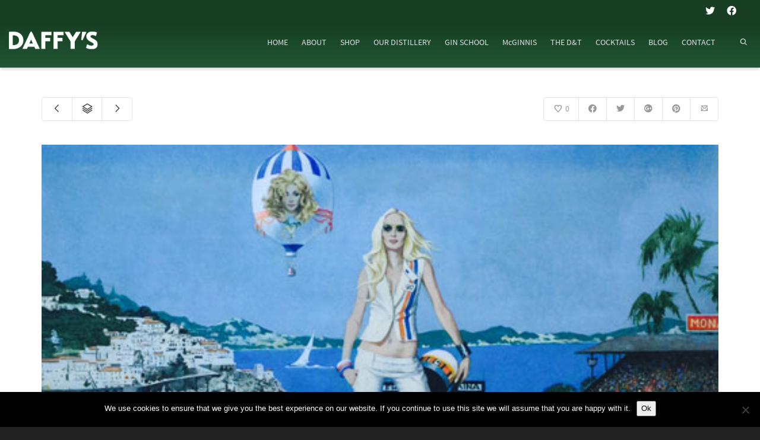

--- FILE ---
content_type: text/html; charset=utf-8
request_url: https://www.google.com/recaptcha/api2/anchor?ar=1&k=6LfkUNUUAAAAAFDnle1yEOb9UtT9gpKmyRGqPj8b&co=aHR0cHM6Ly93d3cuZGFmZnlzZ2luLmNvbTo0NDM.&hl=en&v=PoyoqOPhxBO7pBk68S4YbpHZ&size=invisible&anchor-ms=20000&execute-ms=30000&cb=wh88efa7j133
body_size: 48622
content:
<!DOCTYPE HTML><html dir="ltr" lang="en"><head><meta http-equiv="Content-Type" content="text/html; charset=UTF-8">
<meta http-equiv="X-UA-Compatible" content="IE=edge">
<title>reCAPTCHA</title>
<style type="text/css">
/* cyrillic-ext */
@font-face {
  font-family: 'Roboto';
  font-style: normal;
  font-weight: 400;
  font-stretch: 100%;
  src: url(//fonts.gstatic.com/s/roboto/v48/KFO7CnqEu92Fr1ME7kSn66aGLdTylUAMa3GUBHMdazTgWw.woff2) format('woff2');
  unicode-range: U+0460-052F, U+1C80-1C8A, U+20B4, U+2DE0-2DFF, U+A640-A69F, U+FE2E-FE2F;
}
/* cyrillic */
@font-face {
  font-family: 'Roboto';
  font-style: normal;
  font-weight: 400;
  font-stretch: 100%;
  src: url(//fonts.gstatic.com/s/roboto/v48/KFO7CnqEu92Fr1ME7kSn66aGLdTylUAMa3iUBHMdazTgWw.woff2) format('woff2');
  unicode-range: U+0301, U+0400-045F, U+0490-0491, U+04B0-04B1, U+2116;
}
/* greek-ext */
@font-face {
  font-family: 'Roboto';
  font-style: normal;
  font-weight: 400;
  font-stretch: 100%;
  src: url(//fonts.gstatic.com/s/roboto/v48/KFO7CnqEu92Fr1ME7kSn66aGLdTylUAMa3CUBHMdazTgWw.woff2) format('woff2');
  unicode-range: U+1F00-1FFF;
}
/* greek */
@font-face {
  font-family: 'Roboto';
  font-style: normal;
  font-weight: 400;
  font-stretch: 100%;
  src: url(//fonts.gstatic.com/s/roboto/v48/KFO7CnqEu92Fr1ME7kSn66aGLdTylUAMa3-UBHMdazTgWw.woff2) format('woff2');
  unicode-range: U+0370-0377, U+037A-037F, U+0384-038A, U+038C, U+038E-03A1, U+03A3-03FF;
}
/* math */
@font-face {
  font-family: 'Roboto';
  font-style: normal;
  font-weight: 400;
  font-stretch: 100%;
  src: url(//fonts.gstatic.com/s/roboto/v48/KFO7CnqEu92Fr1ME7kSn66aGLdTylUAMawCUBHMdazTgWw.woff2) format('woff2');
  unicode-range: U+0302-0303, U+0305, U+0307-0308, U+0310, U+0312, U+0315, U+031A, U+0326-0327, U+032C, U+032F-0330, U+0332-0333, U+0338, U+033A, U+0346, U+034D, U+0391-03A1, U+03A3-03A9, U+03B1-03C9, U+03D1, U+03D5-03D6, U+03F0-03F1, U+03F4-03F5, U+2016-2017, U+2034-2038, U+203C, U+2040, U+2043, U+2047, U+2050, U+2057, U+205F, U+2070-2071, U+2074-208E, U+2090-209C, U+20D0-20DC, U+20E1, U+20E5-20EF, U+2100-2112, U+2114-2115, U+2117-2121, U+2123-214F, U+2190, U+2192, U+2194-21AE, U+21B0-21E5, U+21F1-21F2, U+21F4-2211, U+2213-2214, U+2216-22FF, U+2308-230B, U+2310, U+2319, U+231C-2321, U+2336-237A, U+237C, U+2395, U+239B-23B7, U+23D0, U+23DC-23E1, U+2474-2475, U+25AF, U+25B3, U+25B7, U+25BD, U+25C1, U+25CA, U+25CC, U+25FB, U+266D-266F, U+27C0-27FF, U+2900-2AFF, U+2B0E-2B11, U+2B30-2B4C, U+2BFE, U+3030, U+FF5B, U+FF5D, U+1D400-1D7FF, U+1EE00-1EEFF;
}
/* symbols */
@font-face {
  font-family: 'Roboto';
  font-style: normal;
  font-weight: 400;
  font-stretch: 100%;
  src: url(//fonts.gstatic.com/s/roboto/v48/KFO7CnqEu92Fr1ME7kSn66aGLdTylUAMaxKUBHMdazTgWw.woff2) format('woff2');
  unicode-range: U+0001-000C, U+000E-001F, U+007F-009F, U+20DD-20E0, U+20E2-20E4, U+2150-218F, U+2190, U+2192, U+2194-2199, U+21AF, U+21E6-21F0, U+21F3, U+2218-2219, U+2299, U+22C4-22C6, U+2300-243F, U+2440-244A, U+2460-24FF, U+25A0-27BF, U+2800-28FF, U+2921-2922, U+2981, U+29BF, U+29EB, U+2B00-2BFF, U+4DC0-4DFF, U+FFF9-FFFB, U+10140-1018E, U+10190-1019C, U+101A0, U+101D0-101FD, U+102E0-102FB, U+10E60-10E7E, U+1D2C0-1D2D3, U+1D2E0-1D37F, U+1F000-1F0FF, U+1F100-1F1AD, U+1F1E6-1F1FF, U+1F30D-1F30F, U+1F315, U+1F31C, U+1F31E, U+1F320-1F32C, U+1F336, U+1F378, U+1F37D, U+1F382, U+1F393-1F39F, U+1F3A7-1F3A8, U+1F3AC-1F3AF, U+1F3C2, U+1F3C4-1F3C6, U+1F3CA-1F3CE, U+1F3D4-1F3E0, U+1F3ED, U+1F3F1-1F3F3, U+1F3F5-1F3F7, U+1F408, U+1F415, U+1F41F, U+1F426, U+1F43F, U+1F441-1F442, U+1F444, U+1F446-1F449, U+1F44C-1F44E, U+1F453, U+1F46A, U+1F47D, U+1F4A3, U+1F4B0, U+1F4B3, U+1F4B9, U+1F4BB, U+1F4BF, U+1F4C8-1F4CB, U+1F4D6, U+1F4DA, U+1F4DF, U+1F4E3-1F4E6, U+1F4EA-1F4ED, U+1F4F7, U+1F4F9-1F4FB, U+1F4FD-1F4FE, U+1F503, U+1F507-1F50B, U+1F50D, U+1F512-1F513, U+1F53E-1F54A, U+1F54F-1F5FA, U+1F610, U+1F650-1F67F, U+1F687, U+1F68D, U+1F691, U+1F694, U+1F698, U+1F6AD, U+1F6B2, U+1F6B9-1F6BA, U+1F6BC, U+1F6C6-1F6CF, U+1F6D3-1F6D7, U+1F6E0-1F6EA, U+1F6F0-1F6F3, U+1F6F7-1F6FC, U+1F700-1F7FF, U+1F800-1F80B, U+1F810-1F847, U+1F850-1F859, U+1F860-1F887, U+1F890-1F8AD, U+1F8B0-1F8BB, U+1F8C0-1F8C1, U+1F900-1F90B, U+1F93B, U+1F946, U+1F984, U+1F996, U+1F9E9, U+1FA00-1FA6F, U+1FA70-1FA7C, U+1FA80-1FA89, U+1FA8F-1FAC6, U+1FACE-1FADC, U+1FADF-1FAE9, U+1FAF0-1FAF8, U+1FB00-1FBFF;
}
/* vietnamese */
@font-face {
  font-family: 'Roboto';
  font-style: normal;
  font-weight: 400;
  font-stretch: 100%;
  src: url(//fonts.gstatic.com/s/roboto/v48/KFO7CnqEu92Fr1ME7kSn66aGLdTylUAMa3OUBHMdazTgWw.woff2) format('woff2');
  unicode-range: U+0102-0103, U+0110-0111, U+0128-0129, U+0168-0169, U+01A0-01A1, U+01AF-01B0, U+0300-0301, U+0303-0304, U+0308-0309, U+0323, U+0329, U+1EA0-1EF9, U+20AB;
}
/* latin-ext */
@font-face {
  font-family: 'Roboto';
  font-style: normal;
  font-weight: 400;
  font-stretch: 100%;
  src: url(//fonts.gstatic.com/s/roboto/v48/KFO7CnqEu92Fr1ME7kSn66aGLdTylUAMa3KUBHMdazTgWw.woff2) format('woff2');
  unicode-range: U+0100-02BA, U+02BD-02C5, U+02C7-02CC, U+02CE-02D7, U+02DD-02FF, U+0304, U+0308, U+0329, U+1D00-1DBF, U+1E00-1E9F, U+1EF2-1EFF, U+2020, U+20A0-20AB, U+20AD-20C0, U+2113, U+2C60-2C7F, U+A720-A7FF;
}
/* latin */
@font-face {
  font-family: 'Roboto';
  font-style: normal;
  font-weight: 400;
  font-stretch: 100%;
  src: url(//fonts.gstatic.com/s/roboto/v48/KFO7CnqEu92Fr1ME7kSn66aGLdTylUAMa3yUBHMdazQ.woff2) format('woff2');
  unicode-range: U+0000-00FF, U+0131, U+0152-0153, U+02BB-02BC, U+02C6, U+02DA, U+02DC, U+0304, U+0308, U+0329, U+2000-206F, U+20AC, U+2122, U+2191, U+2193, U+2212, U+2215, U+FEFF, U+FFFD;
}
/* cyrillic-ext */
@font-face {
  font-family: 'Roboto';
  font-style: normal;
  font-weight: 500;
  font-stretch: 100%;
  src: url(//fonts.gstatic.com/s/roboto/v48/KFO7CnqEu92Fr1ME7kSn66aGLdTylUAMa3GUBHMdazTgWw.woff2) format('woff2');
  unicode-range: U+0460-052F, U+1C80-1C8A, U+20B4, U+2DE0-2DFF, U+A640-A69F, U+FE2E-FE2F;
}
/* cyrillic */
@font-face {
  font-family: 'Roboto';
  font-style: normal;
  font-weight: 500;
  font-stretch: 100%;
  src: url(//fonts.gstatic.com/s/roboto/v48/KFO7CnqEu92Fr1ME7kSn66aGLdTylUAMa3iUBHMdazTgWw.woff2) format('woff2');
  unicode-range: U+0301, U+0400-045F, U+0490-0491, U+04B0-04B1, U+2116;
}
/* greek-ext */
@font-face {
  font-family: 'Roboto';
  font-style: normal;
  font-weight: 500;
  font-stretch: 100%;
  src: url(//fonts.gstatic.com/s/roboto/v48/KFO7CnqEu92Fr1ME7kSn66aGLdTylUAMa3CUBHMdazTgWw.woff2) format('woff2');
  unicode-range: U+1F00-1FFF;
}
/* greek */
@font-face {
  font-family: 'Roboto';
  font-style: normal;
  font-weight: 500;
  font-stretch: 100%;
  src: url(//fonts.gstatic.com/s/roboto/v48/KFO7CnqEu92Fr1ME7kSn66aGLdTylUAMa3-UBHMdazTgWw.woff2) format('woff2');
  unicode-range: U+0370-0377, U+037A-037F, U+0384-038A, U+038C, U+038E-03A1, U+03A3-03FF;
}
/* math */
@font-face {
  font-family: 'Roboto';
  font-style: normal;
  font-weight: 500;
  font-stretch: 100%;
  src: url(//fonts.gstatic.com/s/roboto/v48/KFO7CnqEu92Fr1ME7kSn66aGLdTylUAMawCUBHMdazTgWw.woff2) format('woff2');
  unicode-range: U+0302-0303, U+0305, U+0307-0308, U+0310, U+0312, U+0315, U+031A, U+0326-0327, U+032C, U+032F-0330, U+0332-0333, U+0338, U+033A, U+0346, U+034D, U+0391-03A1, U+03A3-03A9, U+03B1-03C9, U+03D1, U+03D5-03D6, U+03F0-03F1, U+03F4-03F5, U+2016-2017, U+2034-2038, U+203C, U+2040, U+2043, U+2047, U+2050, U+2057, U+205F, U+2070-2071, U+2074-208E, U+2090-209C, U+20D0-20DC, U+20E1, U+20E5-20EF, U+2100-2112, U+2114-2115, U+2117-2121, U+2123-214F, U+2190, U+2192, U+2194-21AE, U+21B0-21E5, U+21F1-21F2, U+21F4-2211, U+2213-2214, U+2216-22FF, U+2308-230B, U+2310, U+2319, U+231C-2321, U+2336-237A, U+237C, U+2395, U+239B-23B7, U+23D0, U+23DC-23E1, U+2474-2475, U+25AF, U+25B3, U+25B7, U+25BD, U+25C1, U+25CA, U+25CC, U+25FB, U+266D-266F, U+27C0-27FF, U+2900-2AFF, U+2B0E-2B11, U+2B30-2B4C, U+2BFE, U+3030, U+FF5B, U+FF5D, U+1D400-1D7FF, U+1EE00-1EEFF;
}
/* symbols */
@font-face {
  font-family: 'Roboto';
  font-style: normal;
  font-weight: 500;
  font-stretch: 100%;
  src: url(//fonts.gstatic.com/s/roboto/v48/KFO7CnqEu92Fr1ME7kSn66aGLdTylUAMaxKUBHMdazTgWw.woff2) format('woff2');
  unicode-range: U+0001-000C, U+000E-001F, U+007F-009F, U+20DD-20E0, U+20E2-20E4, U+2150-218F, U+2190, U+2192, U+2194-2199, U+21AF, U+21E6-21F0, U+21F3, U+2218-2219, U+2299, U+22C4-22C6, U+2300-243F, U+2440-244A, U+2460-24FF, U+25A0-27BF, U+2800-28FF, U+2921-2922, U+2981, U+29BF, U+29EB, U+2B00-2BFF, U+4DC0-4DFF, U+FFF9-FFFB, U+10140-1018E, U+10190-1019C, U+101A0, U+101D0-101FD, U+102E0-102FB, U+10E60-10E7E, U+1D2C0-1D2D3, U+1D2E0-1D37F, U+1F000-1F0FF, U+1F100-1F1AD, U+1F1E6-1F1FF, U+1F30D-1F30F, U+1F315, U+1F31C, U+1F31E, U+1F320-1F32C, U+1F336, U+1F378, U+1F37D, U+1F382, U+1F393-1F39F, U+1F3A7-1F3A8, U+1F3AC-1F3AF, U+1F3C2, U+1F3C4-1F3C6, U+1F3CA-1F3CE, U+1F3D4-1F3E0, U+1F3ED, U+1F3F1-1F3F3, U+1F3F5-1F3F7, U+1F408, U+1F415, U+1F41F, U+1F426, U+1F43F, U+1F441-1F442, U+1F444, U+1F446-1F449, U+1F44C-1F44E, U+1F453, U+1F46A, U+1F47D, U+1F4A3, U+1F4B0, U+1F4B3, U+1F4B9, U+1F4BB, U+1F4BF, U+1F4C8-1F4CB, U+1F4D6, U+1F4DA, U+1F4DF, U+1F4E3-1F4E6, U+1F4EA-1F4ED, U+1F4F7, U+1F4F9-1F4FB, U+1F4FD-1F4FE, U+1F503, U+1F507-1F50B, U+1F50D, U+1F512-1F513, U+1F53E-1F54A, U+1F54F-1F5FA, U+1F610, U+1F650-1F67F, U+1F687, U+1F68D, U+1F691, U+1F694, U+1F698, U+1F6AD, U+1F6B2, U+1F6B9-1F6BA, U+1F6BC, U+1F6C6-1F6CF, U+1F6D3-1F6D7, U+1F6E0-1F6EA, U+1F6F0-1F6F3, U+1F6F7-1F6FC, U+1F700-1F7FF, U+1F800-1F80B, U+1F810-1F847, U+1F850-1F859, U+1F860-1F887, U+1F890-1F8AD, U+1F8B0-1F8BB, U+1F8C0-1F8C1, U+1F900-1F90B, U+1F93B, U+1F946, U+1F984, U+1F996, U+1F9E9, U+1FA00-1FA6F, U+1FA70-1FA7C, U+1FA80-1FA89, U+1FA8F-1FAC6, U+1FACE-1FADC, U+1FADF-1FAE9, U+1FAF0-1FAF8, U+1FB00-1FBFF;
}
/* vietnamese */
@font-face {
  font-family: 'Roboto';
  font-style: normal;
  font-weight: 500;
  font-stretch: 100%;
  src: url(//fonts.gstatic.com/s/roboto/v48/KFO7CnqEu92Fr1ME7kSn66aGLdTylUAMa3OUBHMdazTgWw.woff2) format('woff2');
  unicode-range: U+0102-0103, U+0110-0111, U+0128-0129, U+0168-0169, U+01A0-01A1, U+01AF-01B0, U+0300-0301, U+0303-0304, U+0308-0309, U+0323, U+0329, U+1EA0-1EF9, U+20AB;
}
/* latin-ext */
@font-face {
  font-family: 'Roboto';
  font-style: normal;
  font-weight: 500;
  font-stretch: 100%;
  src: url(//fonts.gstatic.com/s/roboto/v48/KFO7CnqEu92Fr1ME7kSn66aGLdTylUAMa3KUBHMdazTgWw.woff2) format('woff2');
  unicode-range: U+0100-02BA, U+02BD-02C5, U+02C7-02CC, U+02CE-02D7, U+02DD-02FF, U+0304, U+0308, U+0329, U+1D00-1DBF, U+1E00-1E9F, U+1EF2-1EFF, U+2020, U+20A0-20AB, U+20AD-20C0, U+2113, U+2C60-2C7F, U+A720-A7FF;
}
/* latin */
@font-face {
  font-family: 'Roboto';
  font-style: normal;
  font-weight: 500;
  font-stretch: 100%;
  src: url(//fonts.gstatic.com/s/roboto/v48/KFO7CnqEu92Fr1ME7kSn66aGLdTylUAMa3yUBHMdazQ.woff2) format('woff2');
  unicode-range: U+0000-00FF, U+0131, U+0152-0153, U+02BB-02BC, U+02C6, U+02DA, U+02DC, U+0304, U+0308, U+0329, U+2000-206F, U+20AC, U+2122, U+2191, U+2193, U+2212, U+2215, U+FEFF, U+FFFD;
}
/* cyrillic-ext */
@font-face {
  font-family: 'Roboto';
  font-style: normal;
  font-weight: 900;
  font-stretch: 100%;
  src: url(//fonts.gstatic.com/s/roboto/v48/KFO7CnqEu92Fr1ME7kSn66aGLdTylUAMa3GUBHMdazTgWw.woff2) format('woff2');
  unicode-range: U+0460-052F, U+1C80-1C8A, U+20B4, U+2DE0-2DFF, U+A640-A69F, U+FE2E-FE2F;
}
/* cyrillic */
@font-face {
  font-family: 'Roboto';
  font-style: normal;
  font-weight: 900;
  font-stretch: 100%;
  src: url(//fonts.gstatic.com/s/roboto/v48/KFO7CnqEu92Fr1ME7kSn66aGLdTylUAMa3iUBHMdazTgWw.woff2) format('woff2');
  unicode-range: U+0301, U+0400-045F, U+0490-0491, U+04B0-04B1, U+2116;
}
/* greek-ext */
@font-face {
  font-family: 'Roboto';
  font-style: normal;
  font-weight: 900;
  font-stretch: 100%;
  src: url(//fonts.gstatic.com/s/roboto/v48/KFO7CnqEu92Fr1ME7kSn66aGLdTylUAMa3CUBHMdazTgWw.woff2) format('woff2');
  unicode-range: U+1F00-1FFF;
}
/* greek */
@font-face {
  font-family: 'Roboto';
  font-style: normal;
  font-weight: 900;
  font-stretch: 100%;
  src: url(//fonts.gstatic.com/s/roboto/v48/KFO7CnqEu92Fr1ME7kSn66aGLdTylUAMa3-UBHMdazTgWw.woff2) format('woff2');
  unicode-range: U+0370-0377, U+037A-037F, U+0384-038A, U+038C, U+038E-03A1, U+03A3-03FF;
}
/* math */
@font-face {
  font-family: 'Roboto';
  font-style: normal;
  font-weight: 900;
  font-stretch: 100%;
  src: url(//fonts.gstatic.com/s/roboto/v48/KFO7CnqEu92Fr1ME7kSn66aGLdTylUAMawCUBHMdazTgWw.woff2) format('woff2');
  unicode-range: U+0302-0303, U+0305, U+0307-0308, U+0310, U+0312, U+0315, U+031A, U+0326-0327, U+032C, U+032F-0330, U+0332-0333, U+0338, U+033A, U+0346, U+034D, U+0391-03A1, U+03A3-03A9, U+03B1-03C9, U+03D1, U+03D5-03D6, U+03F0-03F1, U+03F4-03F5, U+2016-2017, U+2034-2038, U+203C, U+2040, U+2043, U+2047, U+2050, U+2057, U+205F, U+2070-2071, U+2074-208E, U+2090-209C, U+20D0-20DC, U+20E1, U+20E5-20EF, U+2100-2112, U+2114-2115, U+2117-2121, U+2123-214F, U+2190, U+2192, U+2194-21AE, U+21B0-21E5, U+21F1-21F2, U+21F4-2211, U+2213-2214, U+2216-22FF, U+2308-230B, U+2310, U+2319, U+231C-2321, U+2336-237A, U+237C, U+2395, U+239B-23B7, U+23D0, U+23DC-23E1, U+2474-2475, U+25AF, U+25B3, U+25B7, U+25BD, U+25C1, U+25CA, U+25CC, U+25FB, U+266D-266F, U+27C0-27FF, U+2900-2AFF, U+2B0E-2B11, U+2B30-2B4C, U+2BFE, U+3030, U+FF5B, U+FF5D, U+1D400-1D7FF, U+1EE00-1EEFF;
}
/* symbols */
@font-face {
  font-family: 'Roboto';
  font-style: normal;
  font-weight: 900;
  font-stretch: 100%;
  src: url(//fonts.gstatic.com/s/roboto/v48/KFO7CnqEu92Fr1ME7kSn66aGLdTylUAMaxKUBHMdazTgWw.woff2) format('woff2');
  unicode-range: U+0001-000C, U+000E-001F, U+007F-009F, U+20DD-20E0, U+20E2-20E4, U+2150-218F, U+2190, U+2192, U+2194-2199, U+21AF, U+21E6-21F0, U+21F3, U+2218-2219, U+2299, U+22C4-22C6, U+2300-243F, U+2440-244A, U+2460-24FF, U+25A0-27BF, U+2800-28FF, U+2921-2922, U+2981, U+29BF, U+29EB, U+2B00-2BFF, U+4DC0-4DFF, U+FFF9-FFFB, U+10140-1018E, U+10190-1019C, U+101A0, U+101D0-101FD, U+102E0-102FB, U+10E60-10E7E, U+1D2C0-1D2D3, U+1D2E0-1D37F, U+1F000-1F0FF, U+1F100-1F1AD, U+1F1E6-1F1FF, U+1F30D-1F30F, U+1F315, U+1F31C, U+1F31E, U+1F320-1F32C, U+1F336, U+1F378, U+1F37D, U+1F382, U+1F393-1F39F, U+1F3A7-1F3A8, U+1F3AC-1F3AF, U+1F3C2, U+1F3C4-1F3C6, U+1F3CA-1F3CE, U+1F3D4-1F3E0, U+1F3ED, U+1F3F1-1F3F3, U+1F3F5-1F3F7, U+1F408, U+1F415, U+1F41F, U+1F426, U+1F43F, U+1F441-1F442, U+1F444, U+1F446-1F449, U+1F44C-1F44E, U+1F453, U+1F46A, U+1F47D, U+1F4A3, U+1F4B0, U+1F4B3, U+1F4B9, U+1F4BB, U+1F4BF, U+1F4C8-1F4CB, U+1F4D6, U+1F4DA, U+1F4DF, U+1F4E3-1F4E6, U+1F4EA-1F4ED, U+1F4F7, U+1F4F9-1F4FB, U+1F4FD-1F4FE, U+1F503, U+1F507-1F50B, U+1F50D, U+1F512-1F513, U+1F53E-1F54A, U+1F54F-1F5FA, U+1F610, U+1F650-1F67F, U+1F687, U+1F68D, U+1F691, U+1F694, U+1F698, U+1F6AD, U+1F6B2, U+1F6B9-1F6BA, U+1F6BC, U+1F6C6-1F6CF, U+1F6D3-1F6D7, U+1F6E0-1F6EA, U+1F6F0-1F6F3, U+1F6F7-1F6FC, U+1F700-1F7FF, U+1F800-1F80B, U+1F810-1F847, U+1F850-1F859, U+1F860-1F887, U+1F890-1F8AD, U+1F8B0-1F8BB, U+1F8C0-1F8C1, U+1F900-1F90B, U+1F93B, U+1F946, U+1F984, U+1F996, U+1F9E9, U+1FA00-1FA6F, U+1FA70-1FA7C, U+1FA80-1FA89, U+1FA8F-1FAC6, U+1FACE-1FADC, U+1FADF-1FAE9, U+1FAF0-1FAF8, U+1FB00-1FBFF;
}
/* vietnamese */
@font-face {
  font-family: 'Roboto';
  font-style: normal;
  font-weight: 900;
  font-stretch: 100%;
  src: url(//fonts.gstatic.com/s/roboto/v48/KFO7CnqEu92Fr1ME7kSn66aGLdTylUAMa3OUBHMdazTgWw.woff2) format('woff2');
  unicode-range: U+0102-0103, U+0110-0111, U+0128-0129, U+0168-0169, U+01A0-01A1, U+01AF-01B0, U+0300-0301, U+0303-0304, U+0308-0309, U+0323, U+0329, U+1EA0-1EF9, U+20AB;
}
/* latin-ext */
@font-face {
  font-family: 'Roboto';
  font-style: normal;
  font-weight: 900;
  font-stretch: 100%;
  src: url(//fonts.gstatic.com/s/roboto/v48/KFO7CnqEu92Fr1ME7kSn66aGLdTylUAMa3KUBHMdazTgWw.woff2) format('woff2');
  unicode-range: U+0100-02BA, U+02BD-02C5, U+02C7-02CC, U+02CE-02D7, U+02DD-02FF, U+0304, U+0308, U+0329, U+1D00-1DBF, U+1E00-1E9F, U+1EF2-1EFF, U+2020, U+20A0-20AB, U+20AD-20C0, U+2113, U+2C60-2C7F, U+A720-A7FF;
}
/* latin */
@font-face {
  font-family: 'Roboto';
  font-style: normal;
  font-weight: 900;
  font-stretch: 100%;
  src: url(//fonts.gstatic.com/s/roboto/v48/KFO7CnqEu92Fr1ME7kSn66aGLdTylUAMa3yUBHMdazQ.woff2) format('woff2');
  unicode-range: U+0000-00FF, U+0131, U+0152-0153, U+02BB-02BC, U+02C6, U+02DA, U+02DC, U+0304, U+0308, U+0329, U+2000-206F, U+20AC, U+2122, U+2191, U+2193, U+2212, U+2215, U+FEFF, U+FFFD;
}

</style>
<link rel="stylesheet" type="text/css" href="https://www.gstatic.com/recaptcha/releases/PoyoqOPhxBO7pBk68S4YbpHZ/styles__ltr.css">
<script nonce="rE4k7n9BHYj61r83m2a0Ig" type="text/javascript">window['__recaptcha_api'] = 'https://www.google.com/recaptcha/api2/';</script>
<script type="text/javascript" src="https://www.gstatic.com/recaptcha/releases/PoyoqOPhxBO7pBk68S4YbpHZ/recaptcha__en.js" nonce="rE4k7n9BHYj61r83m2a0Ig">
      
    </script></head>
<body><div id="rc-anchor-alert" class="rc-anchor-alert"></div>
<input type="hidden" id="recaptcha-token" value="[base64]">
<script type="text/javascript" nonce="rE4k7n9BHYj61r83m2a0Ig">
      recaptcha.anchor.Main.init("[\x22ainput\x22,[\x22bgdata\x22,\x22\x22,\[base64]/[base64]/[base64]/[base64]/cjw8ejpyPj4+eil9Y2F0Y2gobCl7dGhyb3cgbDt9fSxIPWZ1bmN0aW9uKHcsdCx6KXtpZih3PT0xOTR8fHc9PTIwOCl0LnZbd10/dC52W3ddLmNvbmNhdCh6KTp0LnZbd109b2Yoeix0KTtlbHNle2lmKHQuYkImJnchPTMxNylyZXR1cm47dz09NjZ8fHc9PTEyMnx8dz09NDcwfHx3PT00NHx8dz09NDE2fHx3PT0zOTd8fHc9PTQyMXx8dz09Njh8fHc9PTcwfHx3PT0xODQ/[base64]/[base64]/[base64]/bmV3IGRbVl0oSlswXSk6cD09Mj9uZXcgZFtWXShKWzBdLEpbMV0pOnA9PTM/bmV3IGRbVl0oSlswXSxKWzFdLEpbMl0pOnA9PTQ/[base64]/[base64]/[base64]/[base64]\x22,\[base64]\x22,\x22LAfDs3kkGcKJYsObwqrDu0pvGsO4wrVXMhzCscOrwpjDg8O+MHVzworCiWvDphMbw6I0w5thwp3Cgh0Ow6oewqJuw5DCnsKEwp15CwJPPm0iOHrCp2jCvMOwwrBrw75LFcOIwqlxWDB/w48aw5zDocKSwoRmPUbDv8K+L8Ovc8Ksw6rChsOpFX3Duz0lB8KhfsOJwoTCpGcgETY6E8OIWcK9C8K+wr92wqPCs8KPMSzCucKZwptBwrIFw6rChHgWw6sRRxUsw5LCrXk3L2s/w6HDk1wHe0fDjsOSVxbDo8OewpAYw7NbYMO1dBdZbsOAJ0dzw5Z4wqQiw5zDi8O0wpIJNztWwpF+K8OGwqDCtn1uZSBQw6QaCWrCuMKfwoVawqQkwo/Do8K+w4chwopNwqLDqMKew7HCiWHDo8KrSi91DmVvwpZQwpx4Q8ODw6jDjEUMGCjDhsKFwrB5wqwgYMKiw7tjXmDCgw1wwrkzwp7CuBXDhis9w5PDv3nCrT/CucOQw4gKKQknw5l9OcKvVcKZw6PCtmrCoxnCtwvDjsO8w6bDn8KKdsOiMcOvw6pfwrkGGVhZe8OKK8OjwosdSEB8PloxesKlOXdkXQDDicKTwo0DwoAaBS3DosOadMOTMMK5w6rDlcK7DCRQw5DCqwdawrlfA8K7UMKwwo/Cl23Cr8OmTsK0wrFKQCvDo8OIw6txw5EUw63CpsOLQ8K9bjVfecKJw7fCtMO1woICesOxw5/[base64]/MmMAGcO4D8KxHj7DlyfCmhY3w7jCnHBZw5vDiQ5Uw7HDlBobbwY5NkbCksKUBytpfsKqRBQOwqh8MSIvRk1xHEEmw6fDq8KnwprDpUjDvxpjwpwrw4jCq2DCv8Obw6o7EjAcG8OTw5vDjFlrw4PCu8Kgck/[base64]/w7lTIGEzTGTCrGzCscK1w5bDp8OSMVDDp8KCw7fDqcKLGihCAmnCkcKWRHHClCkpwqRTw4hXP2bDuMOGw6t4NWtLIsKhw7JpAMKqw7RwKWtoBDPDiG8cbcOdwp1JwrTCjVLCisO/w4JCYsKoXUhBNw8swoDDmsO9c8Kcw6rDsh97RVLCsWtRwrMww5rChU1rfDM0wqLChCs4RSIFM8OWNcOCw70Hw6PDowDDm0hvw7HDnnE0wpHDgjcsBcOhwolCw6LDqMOmw7nChsKSHsOlw4/Dv1cnw49Nw4tFBsKuHMKmwrIPE8OTwpoxwr4ORcORw6AQOzLCl8OPwqcSw6oKE8KTCcOuwpjCrMKJWRl1WSDCtCfCogzDgsKcc8O9wrzCmsOzPwonMx/CrTQSBjB9AcK2w7kdwpgXEmU0KcOPw5g4Q8OfwqgzT8OSw6gRw4HDnArCljx8LcK8wpLCv8K2w6XDpsOhw6/DqMOLw5HCpcKxw7Bkw6NBLMOIR8K6w4Bdw5LDqyUNMVUuLMOMOQpAVcKlCwzDgBREVHUCwo3Cr8OQw6TCvMO/TcKyVMKuUFZ5w6ZmwpvChkpjScK+cQXDrnjCoMO3PSrCi8OVKsKVXipEPsONOMOMHlLDmTd+wo05w5EQb8OGwpTCl8K7wqHDusOUw7xDw6h/[base64]/CkcOlTMOrwoTDiyXDp8K0woB7N8K6wq/DgsOHaQoDQ8Kyw43ChGgubUpCw4LDrMK7w6kuUxjCncKTw5vDisKYwqXCoDEuw4hKw5vDtSnDn8OiSVpNCU8Vw4lVV8KJw7lMXEnDq8K/wqfDnnw0N8KUCsK5w6sqwrdhL8KBN2vDohY9VMOiw7REwr0zTFlmwrUvQ3jChAnDscKHw7VDNsKnXHrDicOHw6XChi/CkcOaw4nCocOcZcOxD1jCgsKZw5TCukg/Nm3Dl37DphbDmcKAWnBbfMKzE8O5OFQmKgwGw59tXCLCtEFKAVBjL8O8TA3Cr8OswqfChDQTBsO7WQTCiD7DpsKdCER8w4NJGXHCkXobw4jDvj3DpcK1cRPCgcOSw4IRPsO/[base64]/CtUVGbsKjw4RZP8O6Fn0gwrfDisKQP1ZrcMOGJ8Kfw5PCoyDCj14MMiB7wqPDgBbDnk7DiSp8ODpPwq/CmWDDrsOWw74hw5EsAF8uw5MMOEtJGMOyw704wpofw4xXwqrDvsKXw7LDkBrCoyXDnsKyN1h9fiHCg8Oowq3DqRPDkysPWALDrMKoTMOMw7w/YsKMw5fCs8KYKsKwVsOhwpwQw4dqw7dKwoHClWvCrgkSUsK3woAkw5A5d2RdwqR4wqDDn8Kjw6PDhktPSsK5w63Ci0JmwpLCocOXVsOeTWDChHHDkyLCs8K2UE/[base64]/DgADDpTZiwq3DrSrCqsKew5DDvBgVZFgPScOowqlPTsOWwqDDkcK3wrnDphw/wol8clpAJsOww4rCuVswZ8KYwpDCpV5AO07CjDw2bMOiE8KEcwbDmMOObcKwwo42worDji/DqRFbeidSMl/DjcObDGnDi8OkH8KNAXRYOcK/w4dheMK4w4Jqw5bDhxXCp8KfSW3DgxTDiwjCosKNwp1XPMKCwrnDssKHPsOww63CiMKTwqcDw5LDisK1AGovwpXDmyAAYgDDmcKYO8OFdDcOXMOQHMK+Y3YLw68BNRfCijTDlVHCtsKBGcKLMcKVw5o6eXJwwrV7F8OqVSM7VyzCq8Ovw7U1OTRKwoB/[base64]/DsCROPhhaw4cgRXpNA8KxworDtQ5wcXY4wrXDjsKwJgdoPFQcw7DDtcOZw6nDuMOGwqZVw57DpcOZw4hOUsOCwoLDrMKxw7HCpmhRw77CuMKracOaHcKUw6zDusOCVsOycjxbexfDrwNxw68hw5vDkF3DoDPCscO/w7LDmQfDt8O/aQPDjDVMw7AhKMKRI1rDoADCuU5PP8OMGj7DqjNMw5PChSs/w7PCgxXDk3towoxfQwYJwr0AwqpUXSrDollIZMKZw78kwrfDqcKEE8OjR8OQw7zCicKbVFI1wrvDkcK0wpB1w7TCiyDCmsOYw44Zwrd4w6HCscOMw798ETrCjHl4wrs1w5LCrsOqwroUIShrwq9uw77DhVPCusO+w5oMwr9SwrYJaMO2wp/DolVwwqcxP34bw4PCvAjClglqw4Akw5XCmn7CrRjDnsOJw41aNcOXw5XCthIJH8Ojw7kAw5JtX8K1a8Kqw7lzXjYewoAUw4UFKAhGw4oDw6ZVwrcBw7YgJDtfaQFKwo4BLEBoaMKgeHPDmAdMKWcew4NHR8KVbXHDhm/DgkF+WWnDoMK6w7NQRFHDilnDhXbCkcO/H8OCCMO9wqRhLMKhScK1w5gwwqTDjih+wo4CHsKFwqPDnsODZsOresOrfBvCpcKSQ8Ozw4h4w7dJNGRbWcKFwo7DoEjDknnDjWbDj8O+wrVQwpptwozCi3xwKQUMw5B3Xg7CihQYRSfChhDCr2pNPh0FDHDCsMOlAMOjZcO8wofCmGHDmsK/NMOFw7gPUcO/QHfClsKjPDU6asOtNGXDnsOlQwTCgcKUw7HDq8OBXMKSCMKzJ31cIW7DjMKdNgDDn8KYw6DCmcOTTCHCozQ4C8KQYRvCksOfw5cGc8K/[base64]/Ei5+E8OuJWEOwqbDgxU7SsKPw5UAw5DDgcKHworCi8KQw7zDvQfDmFzDisKsPSdETggzw4zCpEbDnxzDtQvClsKZw6A2wrw2w4BoVDFOXh7Dq3IEwqJRw4BSw77CgRvDhi/Dq8OvP1RXw53DscOHw6XDnijCtcKhCMOPw51ew6EBXTZCYcK4w7bDvsOFworCnsKJHcOabArCoRZAwpzCq8OqLcO0wrBmwoFoGcOMw51MH0HCvMO+woUdTMK/[base64]/[base64]/[base64]/DrQ3CuXpXNsKVw6TCvDfCscOoOcKJG8K+w70Tw79KBUhAL0/[base64]/DiXXCnMKyFcOTIcK3wp3CusKswpZqb8OZwoB0PG/DmMKSZVDCujsdKwTCk8KDw4LCrsOsw6R3w4XDqcOaw6Few6kOw7Ylw7/DqQBDw5tvwplQw6lAesKvSMOSTcKuw5pgAsK+wqEmc8O9w5tJwpRVwpxAw6HCl8ODL8OFw6fCiRdMwqt1w4QBQwx7w7/CgcK1wrDCohrCgsOtIcK9w4c/dsOsw6EkACbCs8Kawp/[base64]/DlsKDKcOaw4wvUm/[base64]/OGTDoSnDjsOHfnfDjlnCq8KDwqgdS8OCFlNkw4TCllzCik/[base64]/[base64]/CiMK6w4QdwqDCjgrCmcOONMO/[base64]/[base64]/[base64]/[base64]/HwTDjl8NH2FsXXfDhDRswpxNwpwDVlYDwqV1GMKKVcK2KcOawp3Co8KCwqHChETDhwBjw7IMw7QVcHrCv1rCuRAfMsK3w40UdEXClsONS8K6BsKPY8KAS8OKwpzDpjPCtl/DnTJnJ8KgO8KaK8OUwpZ8ekMow6xffWF/Y8O7OWwtfsKgRm07w7fCuz8MED1sHsKhw4cUcyHCu8ORUcOywo7DnisOUcOjw54Wc8ObBAZMwoFxaTjDq8KKcMOCwpzDjFbDhwszwr14Q8K3wq7DmUBfRcKcwrRDIcOxwrhdw4TCq8KGKQfCjsKdRkbCsho6w60vYMKdV8K/M8KPwokSw7zDtzlzw6ssw54cw7Z4wp1OdsKXF31YwoZMwrtWJQjCkcOZw5zDnD4Pw6IXZsOYw6vCusKIXGsvw7DDtRvDlgHDkcKtZkAxwrTCr3UVw6rCtzZKT1TCrMOmwoQPwp3CsMOQwpkhwqsZAMOyw5PCmUjChsOWwrvCucKzwplHw5cqL2fDhQtJwqV/wpNDDBrCvwxsBMOTbDIzcj3Di8KbwojCpX7Cs8Omw4xbHcKhB8KiwohJw5LDhMKdZ8OXw6QNw5Quw5hYLEfDnyNYwrINw5YXwp/DqMO7a8OMwprDkxIJwr4hZMOSE0/ChzlWw74/DERvw4nChEdTeMKFdcOWOcKLNsKXLmLCqw/DjsOmJcKRYCHCsXbDvcKZFsO9w6V+RMKaF8K9w73Cu8K6wrYuesOCwo3CvznCgMODwofDksOOGGA1LyzDk1fDvQYgF8KWOjHDq8Orw5sNMxspwpjCpcKiVTPCpnB/w5XCllZsasK1ecOowp9QwpR1chEywqfCny/CmMK1JHAAcgNdE23Ck8K6dwbDnW7CnAE0GcOrw5HCpsO1IxJ4w60iwp/[base64]/w7rDmypdw6NsG8KXfzZfw4TCvsOtYMOAwqIXNwcNFMKLGQDDnVtXw6nDs8OwHXXCnT7CtcOvXcK8SsKUHcOxwqTCgQ0gw7ogw6DDk17CpMK8TcOWw4LDs8ONw7AwwoBSw7g1Ex3CnMK0ZsKGSsKQAVvDnwjDtcKaw5zDslwawpRfw43DhcOzwqh6wozCm8K/XMKNecKAPsOBbEjDnlFbwovDvWlhUjPCt8OCVmVlEsOqAsKJw4NEbXTDmcKsCsOVXBvDkx/Cp8KAw5LCpkhMwrxmwrEPw4PDugPCr8KfATI6wqoGwoDDusKewpDCo8ONwpxVwoLDo8Ktw43DocKowpTCtjnCg25XBDggwrPCg8OFw7cvXVsNfBvDgiIRMMK/w4IewoDDksKcw6LDtMO8w6Yuw6wCDMKlw5EZw5FDJcOBwrrCv1PCh8O3w6zDrsO6MMKFRMOSwpQbK8OKXcKXdHrClMOhw53DoTXCtsK1wo4UwprCocK+wq7Cil4swoXDuMOBPMO4SMOiJsOaQsKgw69LwoHCi8OCw5vChsOTw5/DhsK2Z8KMw6IYw7wqNcKow60RwqLDiTkAXWcSw45EwrhUIBozbcOAwp3CkcKJwqjCnTLDqwIhDMO6T8OHQMOYw5jCqsO4XTjDk21tOxXDocOOAcO0PUIEdMOtNUzDksOUP8K8w6XCn8OkaMOdw7fDqGTDlRvCm0bCp8KOw4bDlcK/JTMSAm5DGBfDh8O5w7XCssOVworDnsO9e8KdSxxXBU8UwpMCesOGHA7DrMKcw5oOw4HChm4Ywo/CqsKTw43CiSTDisOUw67DrsO4w61lwqFZHMORwr3DrcK9MsOBN8KuwrXCoMOyMVPCpCrDi0TCv8Oow4p9CmRLAsOnwqo2L8KHwpLDpcOGeDrDhsOVSsO8wonCuMKeE8KFGS0McQPCpcOMEMKOS0wKw5PCqgE7GsOpUillwpDDocO8G2LCp8KZw5FtAcK/R8OFwqxlw5NPYsOMw4cyLxgCMl5QNALClsKMFsKSEmTDt8KuN8KeR3JfwrHCqMODT8OTehLCq8O/w7UUNMKUw5VVw7slbBpsFMODDwLCgSjCv8OHLcO0KDXClcKiwq1/wq5twrXDq8OiwpnDpFgow6YAwo0gWcKDCMOYQx4XesO1wrjCiGJgK3rDt8OOKT0gDcKybjISwp1jTnrDvcKLJMK6Qj/Dg3XCsmNDO8OTwpEkDRIFGVLDpsO6BVfDjMOlw6d8esK6wpzDmcKOVsOaOsOMwoHDvsOfw43CmhJ1wqbCnMKbScOgUsKKeMOyOnHCtzbCscOUOsKSOTwkw51DwpTChRXDjk8iW8KtSW3DnFoBwqNvPUrDg3rCm0XDizzDrcKdwqvCmMOLwqDCgwrDq1/[base64]/SsKbKcKGWcO3S8KAwow8wpAVwpcQc8OzHsOmKsOBwp3CsMOxw4fCoy1fw5zCrVw2C8KzdcKEOMORZsOJUGl7W8OTwpHDlMOnwr/DgsOEcygVUMKkWyBJwr7DosK+wo3CosKJL8OqOwl+cQ4PU2tPV8OHV8KcwofCgcOVwpsIw4jClMOVw5tnU8OoR8OhS8O+w5sPw7rCjMO9wpzDrsOtwocDHW/ChlfCl8OxZnrDvcKVw5vDiHzDi1nCncKowq1YPMO9fMKiw4XCnQLDrxZ9wrvDmcOMRMOrw7vCo8KCw5x8R8ODwpDDvMKVMMKzwphScsKMWynDtsKJw4HCswIaw6TDjsKNPEvDrSbDjMKYw4ZJw48lMcKqw595YsOqJxvCn8K4ES3CrE7DrwNJcsOmdU7DkXTCijDCl1/Co33CkUpJScKXTMKnw5vDn8O1woDDgxzDuU/Cvm3Ci8K1w58wazjDgwfCrxrCgMK3HsOOw4t3w5sjQcK4KG5wwpwCYVtIwoPCtMO6IcKmGwjDq0fCgsOhwojCswduwpjDg3TDnngLCQ3CjUt5ZhPDqsOAUsOAw6YtwoQuw7sMMDhXIzbDk8Kqw7HCklpxw4LDsBfDtR/[base64]/w7XDtsKtwp8Fbg8ow5xDw4nDjsOqw4g8wo09woHCgURnw5htw5IBwo09w41Yw7nCh8KtPVnCv3lWwpV/biEcwovChMO/XsK3NmjDpcKPYcK8wpDDmcOMcMOow4rChcKwwq1lw5wOHcKjw4omwrUqNHB3N1hLA8KiQkLDi8KxbcO6X8Kfw7IPw5RyRAoIYMOXwofDqC8ZP8Oew7jCrsOywpTDhDpswr/[base64]/CssO3MELCk3LCiMKQw4d8w4/Djx17w7LDncKCd8OYeU94D0p2wps4fsOYw6PCkVljM8OUwq4twq9/I1TClHV5WVoNEAnColVZRA3ChiXDmUYfw6TDrXIiw43CucK1DllPwrPDusKvw5x+w6knw5grV8OfwoTCiinDon/CmmB7w4bDukzDsMO+wrs6wqYJRMKQwqzCtMO0woFLw6Udw5jDuDPCugNQaG/ClsOtw7XDg8KGO8Okw4zDplDDq8ObQsK7SVoPw4vCg8OWHk0PV8KFeh0ZwrA8wo4Gwp8KcsOFSnPCpMKgw7w0ecKNaBFcw6UmwpXCgwBIYcOQPFbCs8KpaVnCt8OiOTVqw65lw4wdLMK3w4/[base64]/CriAMOsK5CT7Ds8OlDU3DqsOLbcOuJCACw5rDpcOgVWvCu8O6XWjDu2U1wrdlwqV3wpoqwo1pwpt4fn7DkSrDv8OWBjw2ORDCocOpwrg2NUbCuMOkcwvCpDTDmMKwNsKzP8KIX8Osw4Fxwo/[base64]/DpmnDosOvEk7DnSvCulLDhg1ObHBnSi91wrN6CcOiKsOAw4xCKWnCrcONwqbDiTnCgMO6dyl3CinDgcKZwrUUw5oMw5fDs112XMK8LsKYalLCn3UtwqvDi8Ozwp8IwoRFY8Orw4tJw5YBw4IwZ8KKw5vDl8KKB8OvDk/CmBRkwp3DhDDDqsKPw6U5J8KYw4bCtQovOnTDlSN6PX/[base64]/[base64]/DucKLOSvCgcOdb8OywovDu8O9wrAswrlRbmjDicOcNDgywrfCuw3ClnzDhE4XMTVVw7HDlnokIUDDrkbDksOqdShaw4Z7EBYULMKCUcOMEEPCpVHDjcOtw4oPw5xUUAEvwrsMw4TDol7Drj46QMO5AVdkw4Nra8KFLMOFw6/CrzliwptWw6PCvxLDjzDDpMOjalLDngTDsn9nw510UD/Dh8OMwqNoRsKWw5jDhGXDq0vCijwsbsOxUsOrVcOjXj0xI1RJwqEEw4jDpCghCsKPwrfDjMKQw4cjC8OUasKPw4guwow3AsKpw7/DhS7Dm2fCoMKFYhjDqcOJE8Kgw7HClW0AEkLDtTHDosOsw457IcOwMsK3w65Sw4JOTl/CqsO+HMK8LRoFw6HDoUoZw595V33CmCF4w6hSwol7w5UpCD3CjgbChcO1w6TCmMODw6XCihnCh8O/wqJmw5B8wpQwe8KlbMKQbcKSfSzCi8OLw5vDlAHCtcKVwoctw4/CjX/[base64]/DpcOjEWLDhE8owp/Ctk5resKbwqXCjsKFw4Y8w6dwVsKYI27Cvj/Dhxc3C8Kxw7MNw57DnTdvw65La8KJw6PDpMKkUjzDrlVWwpTCuGFGwrd1SHnDuDrCv8KKw4DCkU7CojHCjy8mdcKawrbCq8KCwrPCqiQjw4bDlsOZcTvCu8O/[base64]/Dlhk4J1dbwqXDucKRw4EtwpskG8O8wrkGworCg8K1w7PDhAfDtMO+w4TCnFYCFDfCnsOcw5lnL8Ouwr1HwrDDom5NwrZbb1Q8LsKewph9wrbClcKmw45+UcKHCMOVV8KVYUJBw79Uw7HDlsODwqjCn1jCght/fWArw4/CjB4Kw6doA8Kew7F6Z8O+DDMDTF8tDcKewqfCiSEOesKcwrR4WMO6H8KHwpLDu0U0wpXCnsKuwopyw70kRsOVwrjCnwjCj8K1wozDicKUcsKeVTXDqQXCnRvDpcKDwoPDvcOdw49Zw7gRw7LDuxHDoMOxwqnCg0vDqcK7KWohwpoJw643T8KrwpJOZcKIw4zDtC/DqlXDphoCw4dIwr7DrUnDlcKiV8OywoHCiMKuw4EbLDzDphBFwp1awqhBwrxGw49dAsKnPzXCs8OUw4fCkMKCbk1Rwp99XCxUw6XDv3/ClnAIHcOmGlzCuW3DkcKlw43DsQAzwpPCusKJw6F3esK/wqvCnSLDqBTCmQVgwqrDrjLDrHAIC8OTEcK3wrfDtQjDqAPDqcOdwokkwoNtJMO5w7kWw607QcKUwqAtP8O4UANoHMO6MsOIVgRhw7oWwrnCq8OIwpFNwo/CjmnDgAFKVDLChQnDnsK8w4t3wobDkyHClTA9wrjCtMKDw6nClFISwojDh2bCuMKVecKCwqfDq8KawqfDmGw0w5xXwojCo8KoFcKcwqjClj48VT9wSMK/wpVMXSEtwodbTMKSw5DCucOTMxPDlcOdcsKKWsKWO3AowpLCg8KrbVDDkMK8cXHClMOhPMKkwpYUOzDClMK3w5XDscO8esKZw5k0w6hnKDkYFU5rw53DuMOraQMeAsOKwo7DhcOkwrBrw5rDpXgyZ8KUw5NgKgPCjsKYw5PDvljDki/DgsKAw5txUR5Gw5AEw4PCj8K8w4txwo3DlC4XwrnCrMO0AHdZwpNjw6kgw7YKwo0hbsOJw7NhfUACHkTCk2gFA3cfwonCqmdUDBDDmSnCuMKuPMOiEmbDgWYsPMKDwrbDsigUw7/ChXLDrsOsU8K7LFULYsKlwpg+w70dYsOWXMOrPCzDgsOHRHcZwpXCvWEDOsO8wqvCncOXw4/[base64]/BDhxwp7DqsKlanvCrcKmK8KBPTrDqmE8HxDDosOkSHB2Z8K/[base64]/wp7Dn8KmR8K7ZQPDoi/CuX7CsE/Dg8KUwrbDqcKfwro/EcOzLDh4bVAJBDrCkUPDmHXClFbDnX0KHMOkKMKewq/DmTjDrWDClsKeSgbDkMKOIMOAwp/CnsK/VsK5GMKpw5koZUc2wpbDj3nCscKew4jCkCzCmHfDrCpgw43DrsOvwoI5d8KLw6XCmQPDhsOLHifDt8O3wpAjXyFxJcKxIWdWw5lIesOaw5PCksKSC8OYw7TClcKpw6vCmixKw5dZwqIvwp3Cr8OHQ2bCg1/CpMKsOTocwplJw5d8NMK4ASo+wpbCgsO5wqhNEzx+S8KUX8O9YcKHSmc+wrgCwqZST8KCJ8OvMcOBIsOew5RvwoHCjsOmw4PDtkYUA8KJwoE/w77CksKbwp81wr5XCltlUsOfw7wSw5cqaCnDuCbDn8K2FiTDpcOZwrbCoD/Dgwx1figYCUrCgkzCusKuehdAwrPDs8KTMwkhJMOTLUoGwq9jw45qZcOow4fCkjQXwoxkAV3DqSPDvcO2w7gsGcOrZ8ONw5AbSyjDkMKvwoDDs8Kzw7/CuMK9VWTCqcOBNcKRw5AUVHJvAC7CrsK5w6rDqMKFwrzDqRcqA2F9RwvDmcK/[base64]/[base64]/[base64]/DsHLDlwHCu8KUIC9xwr/CulDCr8O3w6bDmMOTA3kSacOtwpPCgjzDg8KgA0AJw5AswoLDhV3DnhpDJsO4wqPCisOXIWPDvcK/WRHDicOdSjvCvsOgGmTCg1tpAcKdfMKYwofCtsOZw4fCrEvDusKvwrt9Y8KhwpdUwrHCt1HCkS/[base64]/[base64]/DiMKOw4IbGcKPw4VrVg7DksKNwrfDujzCnyzDtMOEKnrCm8OCe1nDuMKhw6kcwoTDhAVuwqLCkXjDlSrDlcO+w6PDkygMw5nDpcKSwo/Dt3XDuMKJw4jDh8OLVcOIOgE/G8OdWmZ2NUElw7Miw7LDtgbDgGTDusOSSFjDhU/DjcKYBMKHw4/CiMORw7Akw5HDim7DtEoRQEofw5/[base64]/[base64]/[base64]/DnsOuJsKrQzHDp8KNw7LCmMO3wqA4CsKGw6nDpk8TGsKcwrsbYXVsW8ObwpdQOzt3w5MEw4duwp/[base64]/DiMK6P8Knen7Ds8KOOE/CksO7Z2vCo8KoYMK7YcOMwpJbwqoawqJwwpLDoDDCqsKRdMKzw5XDmBXDmQgcNBLCuXM7W1HDjBXCvknDmjPDscKBw4s+w5/DjMO4wpkpw7oHVGggw4wTScOxVMObEcK7wqM6w60dwq/CnzLDqsKKTMO9w4PCu8Oewrx9fk/DrGPCh8K0w6XDmi9ENS9TwqstBsOXw6A6S8O6w7oXwo0IYcKAExtfw4jDrMKaK8Kgw4tRa0HDmC7CiDbCgF07XQ/CoXjDr8OwT3Vbw4l6w5HCrX1ffyA5QsKIPTfCvsO5PsOIwotXGsOfw5gXwr/DocOPw5Bew4sxw4dEZMK4w7dvcUzDin5Uw5MiwqzCpsOiAkhoXsObTADDrWLDjh50Oh0hwrJBwp3CiiLDqjLDiXZzwpXCnkLDnXdjwqQKwoDDiTbDksK4w7UYCUoAAMKcw4vDuMOxw43DjcO+wrXCvGQpVsObw7w6w6/[base64]/[base64]/ExlNw4QmbA0gBsOOOHgJw7MrEig7wqkvVsKQcMKcXArDh2LDiMKjw7/Drm/Ck8OGETYmMEnCkcKBw7DDjMK6bcOyI8O0w4TCqVzDqMK4X0zCgMKMMMO1woLDvsORRB7CvBXDvF7DgMOjAsO8N8O3BsOawrc0SMOiwoPDmMOgBB/CkzM5wpnCuXkawqZDw7nDssKYw7ULL8Onwp7DgRHDlWDDmsKUL0t7ScKtw5LDqcK7KmpRw67Dk8KSwoJuAMO/w6fDnntRw7fDqSw6wq3DnAU4wqlcEsK4wrQEwp1oU8K+O2jCvAhvUsKzwr/CpcOVw53ChcOyw7FASCrCgsOMw6rCoDtMfMOlw6l6VcOiw5hKVsOvw5zDnS9fw4BuwozCinkaLcOAwoLCsMO+C8Krw4HDnMKsVMKpwrXDnRUOaXcpDTDCh8ORwrR+IsO1UgR2w67CrGzDtR/CpFkXTcOEw6RCZcOqwqw0w6zDtMORBmPDvsKCdmTCoWfCgsOBDcKew5/[base64]/Ds0vDqyhMfgnCu8OnwqwJFjJPwo/CinJ3wpLCp8KyA8OJwq4Rwq12woFTwpZPwoDDnUfCnHbDjgrDgDnCvwlXLMOCEsKFc0XDrn/DgwcjfMKlwqvCmMO9w7cUd8K6DsOPwrnCsMK3KFLDhMKZwrsuw48fw7XCmsOQR1DCosK3EcKow6TCoMKxw7kiwrAaJTLDgsK4QkvCmjnDslEpTk58OcOow4TCtQtvDVLDvMOiS8KJJ8OTKmUSEHpuFwfCkjfDksK8w7TDnsKawo9twqbChSXCpVzCnR/Ch8KRw4/[base64]/ClsKrQ8OGwr3Cg8OSVnvCqzrDp2/Dm8KpwrFuwoXCjCEmw7oMwqx4VcKTwpTCuQXDuMObOcKHaRlYLsONHQvChMKTCwVRdMOCccKTwpBdw47CkEl6HMO6w7QWRi3Cs8KDwqvDlsOgwolxw6/CnWclRMKzw5VfcyXCq8KpQcKFwrXDocOjZsOrYMKewqxBRmIzwo/DnScMVsOBwqnCsT0we8KowpRCw5cfHBBPwrBuHiASwr9Jw5ckTDpCwpTDrsOYwo4QwqpJHgvCvMO/[base64]/Dk2/DjhvDiBFKQWxMW8OlPTNDw7fCgglXb8KWw6FgHF/Dv30SwpQsw4FBFQjDlSIUwo3DgMK4woxXEMOQw4kkKWDDqjZSfgJ2w6TDscKgVkxvw5rDmMOqw4bClcO0JMOWw5XDl8KWwo5Yw6zCs8Ktw6UwwqzDqMOpwrnCgEFcw6PCvz/DvMKiClrCiCbDjTPCpB9OVsK1ZnXCrDVQw5o1wp1xwq/CtW8PwrIDwqPDhMKCwp1Nwq7DpcKvI21xKcKzfMOEHsKrwpnCtHzCggLDjgwCwrHComzDmRMTUMKQw5PCvcK9w4LCqMOVw5/DtMKZa8KdwpvDlFHDrS3DjcOXV8OxFsKAPlFWw7bDkErCtMOUDcO6a8KfOyMbacO4f8OHKyHDggJLYMK1w5jDsMOvw6fCpGMYw7gSw6Q8w5VCwr3ClBvDpzISw57DpQvCmsOQURM6w6MCw6YCwogTHcKgwqsSHMK3wonCj8KvWcO7cC5Zw47Cn8KbPj9hAX/DusK2w5LCgHvDrh3CssK+Dh3DucO2w5zDrCQLccOvwo4tUk0UYsOLwpHDljTDj1MKwpZ7Z8KfQhRmwonDmMOpZFU/[base64]/PsOkw7QQw5jCuRADLA19CcOzwo9ATU1fVQpAwpNRwpQDD2dVLsKSw4V1woliWD9IE04aDhnCsMObHVQhwpXCsMKOB8KOBlrDqhvCgw4dbyzDnMKbUsK/e8OywoTDv2XDpBdEw5nDmzfCkcK6wrE2ecOuw6tAwoUZwqLCqsOHw4fDksKNF8OqKgctBcKLGVYuS8Kew4bDrRzClMOlwr/[base64]/CgW7DicKNwq/[base64]/DhSsCw5TCu8KrwogUw6XCkT3DlcO4wr/DncKWwo8BBSDDoG5rRMK+XsKsbcKhPcO0HsOYw55BLQjDu8KuLsOwdwNSIMKcw40Ew7rCq8KQwrwlw5fDqMO9w77Dl01QUjhPaDVFHBXDuMObw5/Cv8OcTjNHMDLDk8KQIEoOw6htXD9jw5R2DhRKL8Oaw4TCqBduRsOOd8KGX8OjwopIw7XDpBtjw43CtsO2eMKqCMK6P8OSwqQNQR7CvGnCmsKyScOpPiPDvWowDA1mwpAyw4jDh8K6w7lbdsOQwrpfw5vCgwJPwqjDqnXCp8OSFyNgwqd8UktHw6/[base64]/[base64]/CuMOsB8KwwpdtwrRDb8Ofwq/CqsKzSQ/Duhogw6PCrmvDtkpzwrMFwqXDiEk8XFk+w6HCgmRTwr7DscK5wpguwrkcw5TCncKrfTMSDRXDg0xSQcO8LcO9dV/[base64]/anfDr1xuw5w1woDCosOpwpDDpXbDgcKuAMOfw5jCmRoHwpfCj2/[base64]/DmjDDmcOLw49OwrxQwpfChsKGw5TCu3F+w4E8KcK/wrnDucKtwqLClBQmSMKAR8K0w71pfQDDgsKZwrUQEsKZd8OpOhfDjcKmw6JuFU9OWjDChiHCuMKxNgbDomF2w5DCgjPDrhLDhcKdFFbDgj/[base64]/DrsOSdsOWwr4bW8KLwozDvsOxwozCgk8fdUfDqEsMw4LCo1nCt20iwr43bcOpwq/DvMKdw4HDlMKIViHDiHoXw5zDn8OZesODwqYbw5rDq2PDvXzDmHfChAJOWMOxFR3DrWk3w7fDh38/[base64]/wrPDrcONdwnDlMONwr/DisOPKFXDqsKFwp3CuhXDklTDosO5ZDsLRcKxw6Vaw4nCqH/ChcOBK8KCUgfDpF7DscK0IcOkD0cDw4gudMOtwr4BDcK/JBE8wonCvcKVwr0ZwoprdnzDglU5woLDosKTwq3CvMKhwoJGEhPCjMKdJVYkwpHDk8KiWWsmGcO/wo7DhDrDj8OGVkQlwqzCocO8Z8O5S2vCgcOew6rDlcKTw7LDhH9+w7tjQRddw54RXFIWEl/DicOhH2nDs1LClWjCk8OeKG/DhsK7NBrDh2nCmVgFEcOjwoXDqHbCv25iLEjDpDzDlsKNwrwjHEcLbsOsVcKJwojCncO/JgvDtzfDv8OpO8O8w4vDjsKFXGvDl2LDozhzwr7ChcOwGcO8UytmYUrCusK7JsOyOsKfK1XCvsKKbMKVYjDDuwfDkcO5AsKcw6xpwpHCt8Ouw7bDsDA5PFHDkVI2wr/ClsKodsO9wqjDiQ3Cp8KmwprDiMKBCUDCiMKMDAMiw7EdGXrDucOnw6zDrsOzFVtmw685w63Cnm9Yw7Btf1jCj39/w4XDmgzDhETDjMO1SGDDscKCwpXDmMKVwrENbyZUw7Y/[base64]/InlbOljCpcOSKSRaUsKPwpswJ8Oyw67Dlm0bKcKlPMKNw6PDlwTDqsOkw5R+WcKbw7/DpSpRwr3Cs8O0wps1AAINLcKDeArDiQkpw7wEwrPChTbCiF7DucKqw6dSwoPDllzDlcKjw5vCvH3DtsKzfcKpw6opG2PCjcKWTj12wotkw4/DnMKHw6HDucOwTMK9wph8Vj3DgsOdcsKlecOHKMO7wrnCqRbCi8KCw7DClVdmLRcEw6JtZAjCi8KwMnRoA0JHw7EFwqrCn8OncjjCn8OuC0XDnMOEw6vCp0LCrMKrQMK7LcK+wrljw5cJw7PDlnjCnmXCq8OVw6FbeDJ8B8Oaw5/Cg1DDssOxCiPDuiYSwoDCp8Kaw5U4wqDDtcKQwoPCiU/DjS8jDDzCh0N+F8ONdcKAw6YWWcOTbcOxFR0Aw7PCksKjPC/ChcOPwpxlUSzDnMOuw54kw5cXAMKIM8KoThLCkWVjL8Kiw7DDigteQ8OqB8O1w701WMO0w6QGBVUAwrY+FXXCt8OUw5FOZAvDuH5NJjbDvBwLEMO+wq3CoBAVw6nDmcKSw4IxVcKrw7LDgcKxSMKpw6nCgCLDsxJ+LcKawpF8w51FbMO1wqEnYsKMw5/Cq3dTKCnDiiRRa0t4w7jCg3nChMKpw6LCvylLG8OFPgvChnrCiTjClCrCvRHClsKiwqvDhiZpw5EeMMOaw6rCuGrCusKdQsOGw77CpBcTcRHDvsKAwo3CgG4kLA3DhMKHIMKuwqxRworDvsKIRlTChz7Dmx3CpMK5wrfDukdJbcOLNcKxDsKbwpRMwo/ChBLDuMOIw5U/WsK0TsKDccKxYMKyw7h+w4VvwqV5ccK/wrvDj8KIwopjwrLDlcKmw5ddwo5Bwpgnw5LCmG0Tw4BBw7zCqsKJw4bDpyDCiVbCpyvDnALDl8O7wofDlsKDwodOOQwxOVZybk/CgxrDgcO6w7fDqcKqT8Kvw69CFDjCtmkPUgPDp15XVMOWCMKhOyLCqyfDhlXCuynCmBnDu8KMEGQgwq7Dt8O9KjzCicKvbMKOw45BwoDDhcKTwrbCjcOew5/DlcKoS8OJfH/CrcKCEnJOwrrDry7ClsO/B8K4wql7wp3CqsOVw50xwq/CiXYhMMOdw5AzNlkjcWsLVlIVQsOOw699cxvDjULCtk8QP2PClMOQw6xlc0pNwqMHFUNeIylYw7tew7gQwo8YwpHDox3CjmHCkxXCuRfCokwmMGkaX1bCuhRaPsO1wpHDjUDCtMKgbMObacOYw5rDgcKYLMK0w45kwpLDrAvCh8KWWxwxDnsRwqEtOC87w7Y/w6pGLMKLFcOBwoUcPkHClVTDkWzCv8Oiw4R6\x22],null,[\x22conf\x22,null,\x226LfkUNUUAAAAAFDnle1yEOb9UtT9gpKmyRGqPj8b\x22,0,null,null,null,1,[21,125,63,73,95,87,41,43,42,83,102,105,109,121],[1017145,971],0,null,null,null,null,0,null,0,null,700,1,null,0,\[base64]/76lBhmnigkZhAoZnOKMAhmv8xEZ\x22,0,0,null,null,1,null,0,0,null,null,null,0],\x22https://www.daffysgin.com:443\x22,null,[3,1,1],null,null,null,1,3600,[\x22https://www.google.com/intl/en/policies/privacy/\x22,\x22https://www.google.com/intl/en/policies/terms/\x22],\x22z89isAkbeDDPnMJ0UiL3QPHiUjvbXkLAwYjnd0WPp8U\\u003d\x22,1,0,null,1,1768549478732,0,0,[70,126,102,93],null,[213,91,172,95,212],\x22RC-DnrC3i1iIHkf_g\x22,null,null,null,null,null,\x220dAFcWeA5wJD-Pffn0MKkJj5uKSDAnjCBnTftzXgJqqQ8hiYoPyojUgTG_4zCbSr4PzkFIZwhdQgX_8nN1y-_O4_trv00Aa-8Dtg\x22,1768632278923]");
    </script></body></html>

--- FILE ---
content_type: text/javascript
request_url: https://www.daffysgin.com/wp-content/themes/dante/js/lib/jquery.animOnScroll.js
body_size: 1492
content:
/**
 * animOnScroll.js v1.0.0
 * http://www.codrops.com
 *
 * Licensed under the MIT license.
 * http://www.opensource.org/licenses/mit-license.php
 * 
 * Copyright 2013, Codrops
 * http://www.codrops.com
 */
;( function( window ) {
	
	'use strict';
	
	var docElem = window.document.documentElement;

	function getViewportH() {
		var client = docElem['clientHeight'],
			inner = window['innerHeight'];
		
		if( client < inner )
			return inner;
		else
			return client;
	}

	function scrollY() {
		return window.pageYOffset || docElem.scrollTop;
	}

	// http://stackoverflow.com/a/5598797/989439
	function getOffset( el ) {
		var offsetTop = 0, offsetLeft = 0;
		do {
			if ( !isNaN( el.offsetTop ) ) {
				offsetTop += el.offsetTop;
			}
			if ( !isNaN( el.offsetLeft ) ) {
				offsetLeft += el.offsetLeft;
			}
		} while( el = el.offsetParent )

		return {
			top : offsetTop,
			left : offsetLeft
		}
	}

	function inViewport( el, h ) {
		var elH = el.offsetHeight,
			scrolled = scrollY(),
			viewed = scrolled + getViewportH(),
			elTop = getOffset(el).top,
			elBottom = elTop + elH,
			// if 0, the element is considered in the viewport as soon as it enters.
			// if 1, the element is considered in the viewport only when it's fully inside
			// value in percentage (1 >= h >= 0)
			h = h || 0;

		return (elTop + elH * h) <= viewed && (elBottom - elH * h) >= scrolled;
	}

	function extend( a, b ) {
		for( var key in b ) { 
			if( b.hasOwnProperty( key ) ) {
				a[key] = b[key];
			}
		}
		return a;
	}

	function AnimOnScroll( el, options ) {	
		this.el = el;
		this.options = extend( this.defaults, options );
		this._init();
	}

	AnimOnScroll.prototype = {
		defaults : {
			// Minimum and a maximum duration of the animation (random value is chosen)
			minDuration : 0,
			maxDuration : 0,
			// The viewportFactor defines how much of the appearing item has to be visible in order to trigger the animation
			// if we'd use a value of 0, this would mean that it would add the animation class as soon as the item is in the viewport. 
			// If we were to use the value of 1, the animation would only be triggered when we see all of the item in the viewport (100% of it)
			viewportFactor : 0
		},
		_init : function() {
			this.items = Array.prototype.slice.call( document.querySelectorAll( '#' + this.el.id + ' > li' ) );
			this.itemsCount = this.items.length;
			this.itemsRenderedCount = 0;
			this.didScroll = false;
			
			var self = this;
			var firstLoad = false;

			imagesLoaded( this.el, function() {
											
				// initialize masonry
				new Masonry( self.el, {
					itemSelector: 'li.blog-item',
					transitionDuration : 0
				} );
				
				if( Modernizr.cssanimations ) {
					// the items already shown...
					if (self.el.classList.contains('first-load')) {
						self.items.forEach( function( el, i ) {
							if( inViewport( el ) ) {
//								self._checkTotalRendered();
//								classie.add( el, 'shown' );
								self._onScrollFn();
							}
						} );
					} else {
						self.items.forEach( function( el, i ) {
							if( inViewport( el ) ) {
								self._onScrollFn();
							}
						} );
					}
					
					document.getElementById(self.el.id).className = document.getElementById(self.el.id).className.replace(/\bfirst-load\b/,'');

					// animate on scroll the items inside the viewport
					window.addEventListener( 'scroll', function() {
						self._onScrollFn();
					}, false );
					window.addEventListener( 'resize', function() {
						self._resizeHandler();
					}, false );
				}

			});
		},
		_onScrollFn : function() {
			var self = this;
			if( !this.didScroll ) {
				this.didScroll = true;
				setTimeout( function() { self._scrollPage(); }, 60 );
			}
		},
		_scrollPage : function() {
			var self = this;
			this.items.forEach( function( el, i ) {
				if( !classie.has( el, 'shown' ) && !classie.has( el, 'animate' ) && inViewport( el, self.options.viewportFactor ) ) {
					setTimeout( function() {
						var perspY = scrollY() + getViewportH() / 2;
						self.el.style.WebkitPerspectiveOrigin = '50% ' + perspY + 'px';
						self.el.style.MozPerspectiveOrigin = '50% ' + perspY + 'px';
						self.el.style.perspectiveOrigin = '50% ' + perspY + 'px';

						self._checkTotalRendered();

						if( self.options.minDuration && self.options.maxDuration ) {
							var randDuration = ( Math.random() * ( self.options.maxDuration - self.options.minDuration ) + self.options.minDuration ) + 's';
							el.style.WebkitAnimationDuration = randDuration;
							el.style.MozAnimationDuration = randDuration;
							el.style.animationDuration = randDuration;
						}
						
						classie.add( el, 'animate' );
					}, 25 );
				}
			});
			this.didScroll = false;
		},
		_resizeHandler : function() {
			var self = this;
			function delayed() {
				self._scrollPage();
				self.resizeTimeout = null;
			}
			if ( this.resizeTimeout ) {
				clearTimeout( this.resizeTimeout );
			}
			this.resizeTimeout = setTimeout( delayed, 1000 );
		},
		_checkTotalRendered : function() {
			++this.itemsRenderedCount;
			if( this.itemsRenderedCount === this.itemsCount ) {
				window.removeEventListener( 'scroll', this._onScrollFn );
			}
		}
	}

	// add to global namespace
	window.AnimOnScroll = AnimOnScroll;

} )( window );